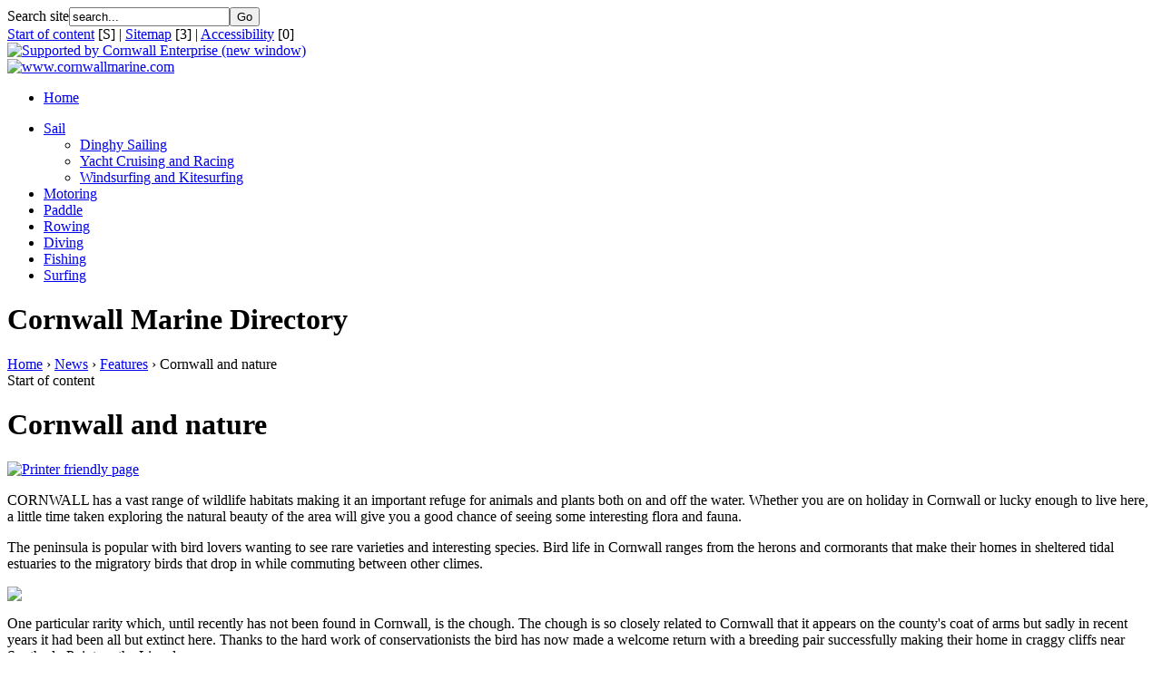

--- FILE ---
content_type: text/html
request_url: http://www.cornwallmarine.com/index.php?option=com_content&task=view&id=279&Itemid=245&pop=1&page=0&printerfriendly=1
body_size: 9223
content:

<!DOCTYPE html PUBLIC "-//W3C//DTD XHTML 1.0 Transitional//EN" "http://www.w3.org/TR/xhtml1/DTD/xhtml1-transitional.dtd">
<html xmlns="http://www.w3.org/1999/xhtml" xml:lang="en-GB" lang="en-GB">
<head>

    <link href="http://www.cornwallmarine.com/templates/cornwall_marine_network/css/template_css.css" rel="stylesheet" type="text/css" media="all" />

    <link href="http://www.cornwallmarine.com/templates/cornwall_marine_network/css/print_css.css" rel="stylesheet" type="text/css" media="all" />
<title>Cornwall Marine Directory - Cornwall and nature</title>
<meta name="title" content="Cornwall and nature" />
<meta name="author" content="altcom support" />
<meta name="description" content="Cornwall Marine Directory" />
<meta name="keywords" content="cornwall, marine, sea, sailing, rowing, watersports" />
<meta name="robots" content="index, follow" />
<base href="http://www.cornwallmarine.com/" />
<link rel="alternate" type="application/rss+xml" title="Cornwall Marine Directory" href="http://www.cornwallmarine.com/index2.php?option=com_rss&amp;feed=RSS2.0&amp;no_html=1" />
<link rel="shortcut icon" href="http://www.cornwallmarine.com/favicon.ico" />
    <meta http-equiv="Content-Type" content="text/html; charset=iso-8859-1" />

    <!-- Dublin Core meta tags //-->
    <meta name="DC.Language" scheme="ISO 639-2/T" content="eng" />
    <meta name="DC.Publisher" lang="en" content="Cornwall Marine Directory" />
    <meta name="DC.Creator" content="Cornwall Marine Directory" />
    <meta name="DC.Coverage" content="Cornwall, UK." />
    <meta name="DC.Date.Created" scheme="ISO8601" content="2026-01-21" />
    <meta name="DC.Title" lang="en" content="Cornwall Marine Directory - Cornwall and nature" />
    <meta name="DC.identifier" content="www.cornwallmarine.com/index.php?option=com_content&amp;task=view&amp;id=279&amp;Itemid=245&amp;pop=1&amp;page=0&amp;printerfriendly=1" />
    <meta name="DC.Format" scheme="imt" content="text/html" />
    <meta name="DC.Rights" lang="en" content="Cornwall Marine Directory" />
    <meta name="DC.Keywords" lang="en" content="cornwall, marine, sea, sailing, rowing, watersports" />
    <meta name="DC.Description" lang="en" content="Cornwall Marine Directory" />
    <!-- end of Dublin Core meta tags //-->
    <!-- e-GMS Meta-Tags //-->
    <meta name="eGMS.accessibility" scheme="WCAG" content="Single-A" />
    <meta name="eGMS.subject.category" scheme="IPSV" content="Water sports" />
    <!-- end of e-GMS Meta-Tags //-->


</head>

<body>

  <div class="content">
    <div class="shadow">
      <div class="leftshadow"></div>
      <div class="rightshadow"></div>
      <div class="access-nav">


<form action="http://www.cornwallmarine.com/component/search/257/" method="post">
<div class="search">
<label class="label" for="searchword">Search site</label><input alt="search" class="inputbox" type="text" id="searchword" name="searchword" size="20" value="search..."  onblur="if(this.value=='') this.value='search...';" onfocus="if(this.value=='search...') this.value='';" /><input type="submit" value="Go" class="button" />
</div>
<input type="hidden" name="option" value="search" />
</form>
<a accesskey="S" href="#start-of-content" title="Use accesskey S to skip to start of main content">Start of content</a> [S] | <a accesskey="3" href="http://www.cornwallmarine.com/component/joomap/244/" title="Use accesskey 3 to go to the sitemap page">Sitemap</a> [3] | <a title="Use accesskey 0 to go to the accessibility information page" href="http://www.cornwallmarine.com/243/menu/accessibility.html" accesskey="0">Accessibility</a> [0]


      </div>

      <div class="banner">

<div class="head1">
<a title="Supported by Cornwall Enterprise (new window)" target="_blank" href="http://www.cornwallenterprise.co.uk"><img width="147" height="91" title="Supported by Cornwall Enterprise (new window)" alt="Supported by Cornwall Enterprise (new window)" src="images/banners/head1/blaze_logo_01.gif" /></a>
</div><!-- head1 //-->
<div class="head2">
<div class="randomimg">
<div class="image0">
<a href="/index.php" title="www.cornwallmarine.com"><img src="http://www.cornwallmarine.com/images/banners/head2/banner_01.jpg" width="601" height="103" alt="www.cornwallmarine.com" /></a>
</div>
</div>
</div><!-- head2 //-->

      </div>

      <div class="primarynav">

<ul class="mainlevel-main"><li><a href="http://www.cornwallmarine.com/" class="mainlevel" title="Home">Home</a></li></ul><ul class="mainlevel"><li><a href="http://www.cornwallmarine.com/238/section/sailing-boats.html" class="mainlevel" title="Sail">Sail</a><ul class="sublevel"><li><a href="http://www.cornwallmarine.com/223/sailing-boats/dinghy-sailing-in-cornwall/dinghy-sailing.html" class="mainlevel" title="Dinghy Sailing">Dinghy Sailing</a></li><li><a href="http://www.cornwallmarine.com/240/sailing-boats/yacht-cruising-and-racing/yacht-cruising-and-racing-in-cornwall.html" class="mainlevel" title="Yacht Cruising and Racing">Yacht Cruising and Racing</a></li><li><a href="http://www.cornwallmarine.com/241/sailing-boats/windsurfing-and-kitesurfing/windsurfing-and-kitesurfing.html" class="mainlevel" title="Windsurfing and Kitesurfing">Windsurfing and Kitesurfing</a></li></ul>

</li><li><a href="http://www.cornwallmarine.com/228/motor-cruising/motor-cruising-in-cornwall/motor-cruising.html" class="mainlevel" title="Motoring">Motoring</a></li><li><a href="http://www.cornwallmarine.com/229/paddle-craft/paddle-around-cornwall/canoeing-around-cornwall.html" class="mainlevel" title="Paddle">Paddle</a></li><li><a href="http://www.cornwallmarine.com/230/rowing-boats/rowing-in-cornwall/rowing-gigs-and-others.html" class="mainlevel" title="Rowing">Rowing</a></li><li><a href="http://www.cornwallmarine.com/231/diving/diving-in-cornwall/diving.html" class="mainlevel" title="Diving">Diving</a></li><li><a href="http://www.cornwallmarine.com/232/fishing/fishing-in-cornwall/fishing-rod-or-boat.html" class="mainlevel" title="Fishing">Fishing</a></li><li><a href="http://www.cornwallmarine.com/251/surfing/surfing-in-cornwall/surfing.html" class="mainlevel" title="Surfing">Surfing</a></li></ul>


      </div>

<div class="printonly"><h1>Cornwall Marine Directory</h1></div><div class="breadcrumbs"><div><span class="pathway"><a href="http://www.cornwallmarine.com/" class="pathway" title="Home">Home</a>  &#8250; <a href="http://www.cornwallmarine.com/245/news-from-cornwall-marine-network.html" title="News" class="pathway">News</a>  &#8250; <a href="http://www.cornwallmarine.com/245/news-from-cornwall-marine-network/featured-articles-from-cornwall-marine.html" title="Features" class="pathway">Features</a>  &#8250;   Cornwall and nature </span></div></div><!-- breadcrumbs //-->

      <div class="layout">

        <div class="left100 threecol">
          <div class="centrecolumn">

<div class="startofcontent"><a name="start-of-content" title="Start of content">Start of content</a></div><div class="container centremid">
<title>Cornwall Marine Directory :: Cornwall and nature</title><h1 class="contentheading">Cornwall and nature</h1>
				<span class="buttonheading">
				<a href="http://www.cornwallmarine.com/index.php?option=com_content&amp;task=view&amp;id=279&amp;Itemid=245&amp;pop=1&amp;page=0&amp;printerfriendly=1" target="_blank" title="Printer friendly page (new window)">
				<img src="http://www.cornwallmarine.com/images/M_images/printButton.png" alt="Printer friendly page" />				</a>
				</span>
<div class="itemtext"><p>
CORNWALL has a vast range of wildlife habitats making it an
important refuge for animals and plants both on and off the water. Whether you
are on holiday in Cornwall or lucky enough to live here, a little time taken
exploring the natural beauty of the area will give you a good chance of seeing
some interesting flora and fauna.
</p>
The peninsula is popular with bird lovers
wanting to see rare varieties and interesting species. Bird life in Cornwall
ranges from the herons and cormorants that make their homes in sheltered tidal
estuaries to the migratory birds that drop in while commuting between other
climes.
<p>
<img src="images/stories/news/features/nature_ha_cmn_0537_390_258_01.jpg" alt=" " title=" " width="390" height="258" />
</p>
<p>
One particular
rarity which, until recently has not been found in Cornwall, is the chough. The
chough is so closely related to Cornwall that it appears on the county&#39;s coat
of arms but sadly in recent years it had been all but extinct here. Thanks to
the hard work of conservationists the bird has now made a welcome return with a
breeding pair successfully making their home in craggy cliffs near Southerly
Point on the Lizard.
</p>
<p>
Cornwall&#39;s naturally mild climate with many sheltered nooks
and valleys has also inspired the creation of some of Britain&#39;s most notable
gardens. You will find the amazing gardens of Trelissick, Trebah and Glendurgan
all open to the public and well worth a visit, check out <a href="http://www.gardensofcornwall.com" target="_blank" title="Gardens of Cornwall (new window)">www.gardensofcornwall.com</a> 
for more info. As well as the established gardens, there are newer gardens to
the public scene like Pine Lodge near St Austell and the South Africa inspired
Bonython on the Lizard. The problem with Cornwall if you are a garden lover is
that you may just not have enough time to see all you want to.
</p>
<p>
The National Trust owns, manages and safeguards 35 per cent
of Cornwall&#39;s fabled coastline including such prominent beauty spots as Godrevy
and Kynance as well as small harbours such as Mullion. The trust puts in a lot
of work maintaining trails which is handy because a great way of seeing
Cornwall is to take a stroll along a section of the coastal path. For the
committed, the path makes it possible to walk the entire waterline of the
county without letting go of that mesmerising sea view. On your way around,
you&#39;ll discover some genuine treasures including the visual delights of Cape
Cornwall and Porthcurno.
</p>
<p>
You may also
appreciate that Cornwall has some of the most interesting and varied geology in
the British Isles. This, combined with its complicated mining history, means it
contains a number of historically important sites as well as such natural
wonders as the submerged petrified forest that can be seen at Maenporth beach
at extremely low tides. Use the search box to find businesses offering a wealth
of nature tour opportunities on and off the water.
</p>
<p>
Committed
nature lovers may also want to take part in a beach clean event which focuses
volunteers on this worthwhile task. See <a href="http://www.cornwallwildlifetrust.org.uk" target="_blank" title="Cornwall Wildlife Trust (new window)">www.cornwallwildlifetrust.org.uk</a>  for
more details of how to get involved.
</p>
The Fal estuary is a &quot;Special Area of
Conservation&quot; - the highest safeguarding of any natural environment within
Europe. Its waters see regular visits by the world&#39;s second biggest fish, the basking shark
as well as forests of pink corals and walls of brightly coloured jewel
anemones. If that&#39;s not enough, there are several hundred dolphin sightings
around Cornwall&#39;s coast each year so, if you come here to see the marine life,
don&#39;t forget your binoculars.
</div>
</div><!-- centremid //-->
<div class="printonly"></div>
          </div>

          <div class="leftcolumn">

<div class="container lefttop">
<div class="moduletable_regions">
<div class="moduletitle"><div class="ltcorner"></div><div class="modtitle"><span>Key Regions</span></div><div class="rtcorner"></div></div>
<div class="modulecontent"><div class="lmside"></div><div class="modcontent"><ul>
	 
	<li><a href="http://www.cornwallmarine.com/218/key-regions/north-coast/cornwall%27s-north-coast.html" title="Cornwall&#39;s North Coast">North Coast</a></li>
	<li><a href="http://www.cornwallmarine.com/218/key-regions/camel-estuary/the-camel-estuary.html" title="Camel Estuary">Camel Estuary</a></li>
	<li><a href="http://www.cornwallmarine.com/218/key-regions/torpoint/torpoint%2c-saltash%2c-the-tamar-river-and-plymouth-sound.html" title="Torpoint, Saltash and the Tamar River">Torpoint</a></li>
	<li><a href="http://www.cornwallmarine.com/218/key-regions/fowey-river/fowey.html" title="Fowey River">Fowey River</a></li>
	<li><a href="http://www.cornwallmarine.com/218/key-regions/the-fal/the-fal-estuary.html" title="The Fal Estuary">The Fal</a></li>
	<li><a href="http://www.cornwallmarine.com/218/key-regions/helford-river/helford-river.html" title="Helford River">Helford River</a></li>
	<li><a href="http://www.cornwallmarine.com/218/key-regions/mounts-bay/mounts-bay.html" title="Mounts Bay">Mounts Bay</a></li>
	<li><a href="http://www.cornwallmarine.com/218/key-regions/isles-of-scilly/the-isles-of-scilly.html">Scilly</a><br />
	</li>
</ul>
 
</div><div class="rmside"></div></div>
<div class="modulefooter"><div class="lbcorner"></div><div class="mbot"></div><div class="rbcorner"></div></div>
</div><!-- moduletable //-->
</div><!-- lefttop //-->
<div class="container leftmid">
<div class="moduletable_rndmimg">
<div class="moduletitle"><div class="ltcorner"></div><div class="modtitle"><span>Events Calendar</span></div><div class="rtcorner"></div></div>
<div class="modulecontent"><div class="lmside"></div><div class="modcontent"><div class="randomimg_rndmimg">
<div class="image0">
<a href="http://www.cornwallmarine.com/component/events/220/" title="View upcoming events from around Cornwall"><img src="http://www.cornwallmarine.com/images/side_column/events_calendar/events_calendar_05.jpg" width="150" height="122" alt="View upcoming events from around Cornwall" /></a>
</div>
</div>
</div><div class="rmside"></div></div>
<div class="modulefooter"><div class="lbcorner"></div><div class="mbot"></div><div class="rbcorner"></div></div>
</div><!-- moduletable //-->
<div class="moduletable_rndmimg">
<div class="moduletitle"><div class="ltcorner"></div><div class="modtitle"><span>Gallery</span></div><div class="rtcorner"></div></div>
<div class="modulecontent"><div class="lmside"></div><div class="modcontent"><div class="randomimg_rndmimg">
<div class="image0">
<a href="http://www.cornwallmarine.com/component/zoom/219/" title="Images from around Cornwall"><img src="http://www.cornwallmarine.com/images/side_column/gallery/gallery_02.jpg" width="150" height="122" alt="Images from around Cornwall" /></a>
</div>
</div>
</div><div class="rmside"></div></div>
<div class="modulefooter"><div class="lbcorner"></div><div class="mbot"></div><div class="rbcorner"></div></div>
</div><!-- moduletable //-->
<div class="moduletable_rndmimg">
<div class="moduletitle"><div class="ltcorner"></div><div class="modtitle"><span>Clubs</span></div><div class="rtcorner"></div></div>
<div class="modulecontent"><div class="lmside"></div><div class="modcontent"><div class="randomimg_rndmimg">
<div class="image0">
<a href="http://www.cornwallmarine.com/component/contact/category/253/clubs-and-associations/" title="Clubs and Associations around Cornwall"><img src="http://www.cornwallmarine.com/images/side_column/clubs/clubs_02.jpg" width="150" height="122" alt="Clubs and Associations around Cornwall" /></a>
</div>
</div>
</div><div class="rmside"></div></div>
<div class="modulefooter"><div class="lbcorner"></div><div class="mbot"></div><div class="rbcorner"></div></div>
</div><!-- moduletable //-->
</div><!-- leftmid //-->

          </div>
        </div>


        <div class="rightcolumn">

<div class="container righttop">
<div class="moduletable_marine">
<div class="moduletitle"><div class="ltcorner"></div><div class="modtitle"><span>Marine Search</span></div><div class="rtcorner"></div></div>
<div class="modulecontent"><div class="lmside"></div><div class="modcontent"><form name="moduserprofile-search" action="http://www.cornwallmarine.com/component/userprofile/258/search/index.html" method="get">
<div class="moduserprofile-search">
<p><label for="modfilter_categories">Find me a ...</label>
<select name="modfilter[catid]" class="inputbox" id="modfilter_categories" size="1">
	<option value="" selected="selected"> - Show All - </option>
	<option value="139">Boat Brokerages - New and Used Sales</option>
	<option value="140">Boat Building/Design and Shipwrights</option>
	<option value="141">Boat Hire (Commercial)</option>
	<option value="142">Boat Hire (Leisure)</option>
	<option value="143">Boat Repairs &amp; Maintenance</option>
	<option value="144">Boat Storage Lay-ups</option>
	<option value="145">Boatyards</option>
	<option value="146">Canoeing/Kayaking</option>
	<option value="147">Chandlery</option>
	<option value="193">Chart Services</option>
	<option value="148">Charters:Yacht / Motor Yacht / RIB</option>
	<option value="149">Clothing Manufacturing &amp; Sales</option>
	<option value="150">Coasteering</option>
	<option value="151">Craneage</option>
	<option value="152">Deliveries (road &amp; sea)</option>
	<option value="153">Dive Equipment</option>
	<option value="154">Dive Services</option>
	<option value="155">Drilling</option>
	<option value="156">Electronics</option>
	<option value="157">Engines/Outboards Sales &amp; Servicing</option>
	<option value="158">Ferries/Water Taxis</option>
	<option value="159">Fishing Equipment/Charters</option>
	<option value="160">Food &amp; Shellfish</option>
	<option value="161">Fuel/Lubricants</option>
	<option value="202">Gas Services</option>
	<option value="162">Harbour Authorities</option>
	<option value="163">Health &amp; Safety</option>
	<option value="164">Hydraulics</option>
	<option value="165">Manufacturing/Fabricating</option>
	<option value="166">Marinas</option>
	<option value="167">Marine Consultants</option>
	<option value="168">Marine Engineers</option>
	<option value="169">Marine Products' Sales</option>
	<option value="170">Marine Recruitment</option>
	<option value="171">Marine Safety &amp; Security (inc Fire)</option>
	<option value="172">Marine Support Organisations</option>
	<option value="173">Marine Surveyors (Leisure &amp; Commercial)</option>
	<option value="174">Moorings' Providers</option>
	<option value="175">Non-Destructive Testing</option>
	<option value="203">Offshore Test Centre</option>
	<option value="176">Other</option>
	<option value="177">Pleasure Boat Trips</option>
	<option value="178">Pollution Control</option>
	<option value="179">Powerboat/RIB Tuition</option>
	<option value="180">Rigging</option>
	<option value="181">Sailing Schools &amp; Instructors</option>
	<option value="182">Sailmaking &amp; Cover Making</option>
	<option value="183">Salvage &amp; Towage</option>
	<option value="192">Surf School</option>
	<option value="184">Therapies (Vessel Based)</option>
	<option value="194">Trailers (new, used and parts)</option>
	<option value="185">Training Providers (Marine &amp; Other)</option>
	<option value="186">Transfers: Ships' Stores &amp; Personnel</option>
	<option value="187">Underwater Surveys</option>
	<option value="188">Upholstery/Leatherwork</option>
	<option value="189">Waterside Accommodation</option>
	<option value="190">Wildlife Watching</option>
	<option value="191">Windsurfing</option>
	<option value="204">Yacht Club</option>
</select>
</p>
<p><label for="modfilter_region">Where ...</label>
<select name="modfilter[region]" class="inputbox" id="modfilter_region" size="1">
	<option value="" selected="selected"> - Everywhere - </option>
	<option value="Camel Estuary">Camel Estuary</option>
	<option value="Cornwall">Cornwall</option>
	<option value="Fowey River">Fowey River</option>
	<option value="Helford River">Helford River</option>
	<option value="Isles of Scilly">Isles of Scilly</option>
	<option value="Mounts Bay">Mounts Bay</option>
	<option value="North Coast">North Coast</option>
	<option value="Penzance">Penzance</option>
	<option value="Saltash">Saltash</option>
	<option value="St Austell">St Austell</option>
	<option value="The Fal">The Fal</option>
	<option value="Torpoint">Torpoint</option>
	<option value="TR4 8PN">TR4 8PN</option>
	<option value="Truro">Truro</option>
</select>
</p>

<input type="submit" class="button" value="Go" />
</div>
</form>
</div><div class="rmside"></div></div>
<div class="modulefooter"><div class="lbcorner"></div><div class="mbot"></div><div class="rbcorner"></div></div>
</div><!-- moduletable //-->
<div class="moduletable">
<div class="moduletitle"><div class="ltcorner"></div><div class="modtitle"><span>Quick Links</span></div><div class="rtcorner"></div></div>
<div class="modulecontent"><div class="lmside"></div><div class="modcontent"><ul>
	<li><a href="http://www.cornwallmarine.com/245/news-from-cornwall-marine-network/latest-news.html" title="Latest news from Cornwall Marine Directory">News</a></li> 
	<li><a href="http://www.cornwallmarine.com/245/news-from-cornwall-marine-network/featured-articles-from-cornwall-marine/cornwall-and-food.html" title="Cornwall and food">Eating Out</a></li> 
	<li><a href="http://www.cornwallmarine.com/245/news-from-cornwall-marine-network/featured-articles-from-cornwall-marine/cornwall-and-nature.html" title="Cornwall and nature">Nature</a></li>  
	<li><a href="http://www.cornwallmarine.com/245/news-from-cornwall-marine-network/featured-articles-from-cornwall-marine/cornwall-and-the-arts.html" title="Cornwall and The Arts">The Arts</a></li>
	<li><a href="http://www.cornwallmarine.com/245/news-from-cornwall-marine-network/featured-articles-from-cornwall-marine/cornwall-and-family.html" title="Cornwall and family">Family</a><br />
	</li> 
</ul>
</div><div class="rmside"></div></div>
<div class="modulefooter"><div class="lbcorner"></div><div class="mbot"></div><div class="rbcorner"></div></div>
</div><!-- moduletable //-->
</div><!-- righttop //-->
<div class="container rightmid">
<div class="moduletable-weather">
<div class="moduletitle"><div class="ltcorner"></div><div class="modtitle"><span>Weather</span></div><div class="rtcorner"></div></div>
<div class="modulecontent"><div class="lmside"></div><div class="modcontent"><div class="location">Cornwall:</div>
<div><p><img src="http://www.cornwallmarine.com/modules/MambWeather/templates/cornwallmarine/icons/0cloud.png" width="54" height="44" alt=" " />
--- &deg;C<br />
--- knots</p></div>
<script type="text/javascript">
<!--
    var dom = (document.getElementById && !document.all)? 1: 0;

    function show_hide(the_id) {
        var obj = (dom)? document.getElementById(the_id): document.all[the_id];
        if ( obj.style.visibility == "hidden" || obj.style.visibility == "") { // show
            obj.style.visibility = "visible";
            obj.style.display    = "block"; 
        } else { // hide
            obj.style.visibility = "hidden";
            obj.style.display    = "none";
        }
    }

    function addEvent(elm,evType,fn,useCapture)
    //cross-browser event handling for IE5+,NS6+and Mozilla/Gecko
    //By Scott Andrew
    {
        if (elm.addEventListener){
            elm.addEventListener(evType,fn,useCapture);
            return true;
        } else if (elm.attachEvent) {
            var r =elm.attachEvent('on'+evType,fn);
            return r;
        } else {
            elm ['on'+evType ] ==fn;
        }
    }
    document.write('<div class="detailslink"><a href="javascript:show_hide(\'weatherdetails\')" title="Show \/ hide details">Details<\/a><\/div>');
//-->
</script>
<noscript><div class="detailslink"><a href="/index.php?option=com_content&amp;task=view&amp;id=279&amp;Itemid=245&amp;pop=1&amp;page=0&amp;printerfriendly=1&amp;weather_details=1" title="Show / hide details">Details</a></div></noscript>
<div id="weatherdetails">
<table summary="Table showing extended weather information">
<thead>
<tr class="sectiontablehead">
<th class="field">Field</th>
<th class="value">Value</th>
</tr>
</thead>
<tbody>
<tr class="sectiontableentry1">
<td class="field">Location</td><td class="value">Culdrose</td>
</tr>
<tr class="sectiontableentry2">
<td class="field">Report Time</td><td class="value"></td>
</tr>
<tr class="sectiontableentry1">
<td class="field">Condition</td><td class="value">---</td>
</tr>
<tr class="sectiontableentry2">
<td class="field">Wind Chill</td><td class="value">13&#176;C</td>
</tr>
<tr class="sectiontableentry1">
<td class="field">Dew Point</td><td class="value">---&#176;C</td>
</tr>
<tr class="sectiontableentry2">
<td class="field">Wind Direction</td><td class="value">---</td>
</tr>
<tr class="sectiontableentry1">
<td class="field">Variable Wind</td><td class="value">---/---</td>
</tr>
<tr class="sectiontableentry2">
<td class="field">Wind Speed</td><td class="value">--- knots</td>
</tr>
<tr class="sectiontableentry1">
<td class="field">Wind Gust</td><td class="value">--- knots</td>
</tr>
<tr class="sectiontableentry2">
<td class="field">Visibility</td><td class="value">--- km</td>
</tr>
<tr class="sectiontableentry1">
<td class="field">Pressure</td><td class="value">--- mbar</td>
</tr>
<tr class="sectiontableentry2">
<td class="field">Humidity</td><td class="value">100.0%</td>
</tr>
<tr class="sectiontableentry1">
<td class="field">Hum. Index</td><td class="value">-2.2&#176;C</td>
</tr>
<tr class="sectiontableentry2">
<td class="field">Heat Index</td><td class="value">---&#176;C</td>
</tr>
<tr class="sectiontableentry1">
<td class="field">Precipitation</td><td class="value">--- mm</td>
</tr>
<tr class="sectiontableentry2">
<td class="field">Snow</td><td class="value">--- mm</td>
</tr>
</tbody>
</table>
</div>
<div class="externallink"><a href="http://www.met-office.gov.uk/" title="Met Office homepage (new window)" target="_blank">The Met Office</a></div>
</div><div class="rmside"></div></div>
<div class="modulefooter"><div class="lbcorner"></div><div class="mbot"></div><div class="rbcorner"></div></div>
</div><!-- moduletable //-->
<div class="moduletable_rndmimg">
<div class="moduletitle"><div class="ltcorner"></div><div class="modtitle"><span>Environment</span></div><div class="rtcorner"></div></div>
<div class="modulecontent"><div class="lmside"></div><div class="modcontent"><div class="randomimg_rndmimg">
<div class="image0">
<a href="http://www.cornwallmarine.com/243/news-from-cornwall-marine-network/featured-articles-from-cornwall-marine/take-only-photos%2c-leave-only-footprints.html" title="Take only photos, leave only footprints or the gentle wake of a boat"><img src="http://www.cornwallmarine.com/images/side_column/environment/environment_02.jpg" width="150" height="122" alt="Take only photos, leave only footprints or the gentle wake of a boat" /></a>
</div>
</div>
</div><div class="rmside"></div></div>
<div class="modulefooter"><div class="lbcorner"></div><div class="mbot"></div><div class="rbcorner"></div></div>
</div><!-- moduletable //-->
<div class="moduletable_rndmimg">
<div class="moduletitle"><div class="ltcorner"></div><div class="modtitle"><span>Employment</span></div><div class="rtcorner"></div></div>
<div class="modulecontent"><div class="lmside"></div><div class="modcontent"><div class="randomimg_rndmimg">
<div class="image0">
<a href="http://www.cornwallmarine.com/245/news-from-cornwall-marine-network/employment/employment.html" title="Employment around Cornwall"><img src="http://www.cornwallmarine.com/images/side_column/employment/employment_02.jpg" width="150" height="122" alt="Employment around Cornwall" /></a>
</div>
</div>
</div><div class="rmside"></div></div>
<div class="modulefooter"><div class="lbcorner"></div><div class="mbot"></div><div class="rbcorner"></div></div>
</div><!-- moduletable //-->
</div><!-- rightmid //-->
<div class="container rightbot">
<div class="moduletable">
<div class="moduletitle"><div class="ltcorner"></div><div class="mtop"></div><div class="rtcorner"></div></div>
<div class="modulecontent"><div class="lmside"></div><div class="modcontent"><a href="http://www.cornwallmarine.com/222/news-from-cornwall-marine-network/featured-articles-from-cornwall-marine/safety-on-the-water.html" title="Being safe on the water - the Coastguard give their view">Safety on the<br />water</a> </div><div class="rmside"></div></div>
<div class="modulefooter"><div class="lbcorner"></div><div class="mbot"></div><div class="rbcorner"></div></div>
</div><!-- moduletable //-->
<div class="moduletable">
<div class="moduletitle"><div class="ltcorner"></div><div class="mtop"></div><div class="rtcorner"></div></div>
<div class="modulecontent"><div class="lmside"></div><div class="modcontent"><a href="http://www.cornwallmarine.com/254/menu/sign-up-to-our-newsletter.html" title="Sign up to our newsletter">Sign up to our newsletter</a> <br />
</div><div class="rmside"></div></div>
<div class="modulefooter"><div class="lbcorner"></div><div class="mbot"></div><div class="rbcorner"></div></div>
</div><!-- moduletable //-->
</div><!-- rightbot //-->

        </div>


      </div>

      <div class="footer">

<div class="message">
<p>
<span>
www.cornwallmarine.com</span> is a <a href="http://www.cornwallmarine.net" target="_blank" title="Cornwall Marine Directory is a Cornwall Marine Network initiative (new window)">Cornwall Marine Network</a>  initiative.
</p>
</div>
<div>
<ul class="stakeholders">
	<li><a href="http://www.southwestrda.org.uk/" target="_blank" title="Supported by South West Rural Development Agency (new window)" class="stakeholders-rda"><span>South West Rural Development Agency</span></a></li>
	<li><a href="http://www.lsc.gov.uk/" target="_blank" title="Supported by Learning and Skills Council (new window)" class="stakeholders-lsc"><span>Learning and Skills Council</span></a></li>
	<li><a href="http://www.marine-south-west.org.uk" target="_blank" title="Supported by Marine South West (new window)" class="stakeholders-msw"><span>Marine South West</span></a></li>
	<li><a href="http://www.cornwallenterprise.co.uk" target="_blank" title="Supported by Cornwall Enterprise (new window)" class="stakeholders-ce"><span>Cornwall Enterprise</span></a></li>
	<li><a href="http://www.objectiveone.com/" target="_blank" title="Supported by Objective One (new window)" class="stakeholders-one"><span>Objective One</span></a></li>
	<li><a href="http://www.cornwallmarine.net/" target="_blank" title="A Cornwall Marine Network initiative (new window)" class="stakeholders-cmn"><span>Cornwall Marine Network</span></a></li>
</ul>
<p>
Text content by <a href="http://www.8wire.co.uk/" target="_blank" title="eight wire copywriting services (new window)">8Wire</a>  | Site by <a href="http://www.altcom.co.uk/content-management-systems.php" target="_blank" title="Content Management System by altcom Limited (new window)">altcom</a>  | email <a href="mailto:webmaster@cornwallmarine.com?subject=Web%20Enquiry%20from%20cornwallmarine.com:%20Contact%20Webmaster" title="Contact Cornwall Marine Directory Webmaster">webmaster</a>  | <a href="http://www.cornwallmarine.com/0/menu/terms-of-website-use.html" title="Terms of website use">Terms and Conditions</a> | <a href="http://www.cornwallmarine.com/component/option,com_mycontent/Itemid,256/" title="Contributors add/edit their content here.">Contributors</a> &#160;
</p>
</div>
    
      </div>
    </div>
  </div>
<script type="text/javascript">

  var _gaq = _gaq || [];
  _gaq.push(['_setAccount', 'UA-23552011-1']);
  _gaq.push(['_trackPageview']);

  (function() {
    var ga = document.createElement('script'); ga.type = 'text/javascript'; ga.async = true;
    ga.src = ('https:' == document.location.protocol ? 'https://ssl' : 'http://www') + '.google-analytics.com/ga.js';
    var s = document.getElementsByTagName('script')[0]; s.parentNode.insertBefore(ga, s);
  })();

</script>
</body>
</html>
<!-- 1768997045 -->